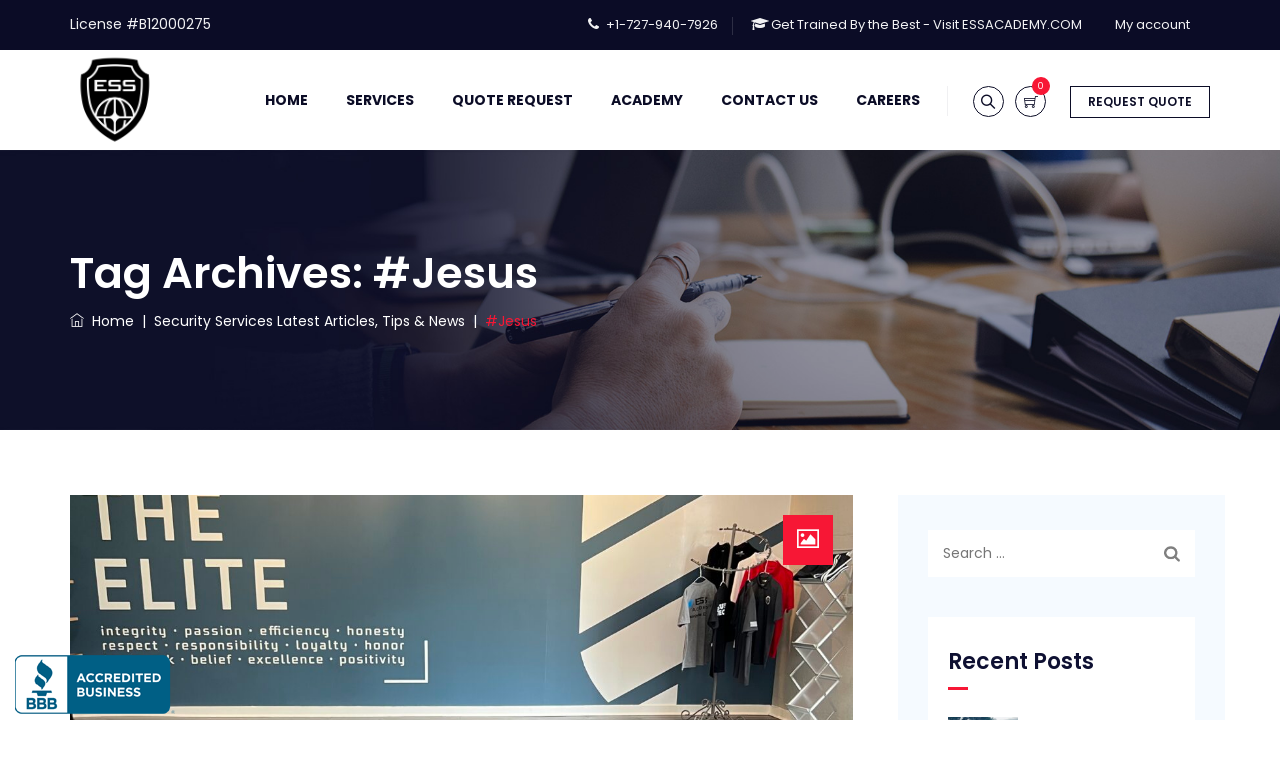

--- FILE ---
content_type: text/css; charset=UTF-8
request_url: https://esecurityspecialist.com/wp-content/themes/zippco-child/style.css?ver=6.6.4
body_size: -153
content:
/*
Theme Name:  Zippco Child Theme
Description: Child theme for the Zippco theme
Author:      ThemetechMount
Author URI:  https://www.themetechmount.com/
Template:    zippco
Version:     0.1
Tags:        light, white, two-columns, three-columns, four-columns, right-sidebar, left-sidebar, responsive, retina
*/

/* NOTE: Main theme's style.css file is already added in head tag. /*

/* =Theme customization starts here
-------------------------------------------------------------- */
/* HUBSPOT CONTACT FORM */
.hbspt-form .hs-form .hs-input {
	background: none;
	color: #9596a0;
}

.hs-custom-style > div input:not([type='image']):not([type='submit']):not([type='button']):not([type='radio']):not([type='checkbox']):not([type='file']),
.hs-custom-style fieldset input:not([type='image']):not([type='submit']):not([type='button']):not([type='radio']):not([type='checkbox']):not([type='file']) {
	color: #cad5e2;
	padding-left: 5px;
}

.services-offered img.aligncenter {
	max-height: 66px;
}
